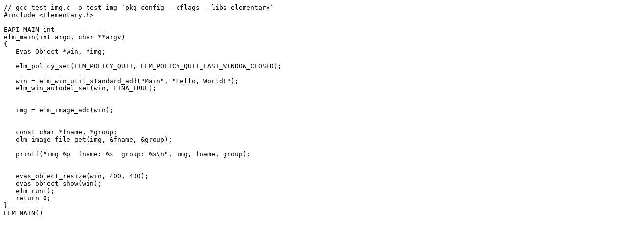

--- FILE ---
content_type: text/x-csrc
request_url: http://www.rasterman.com/files/img-get-before-set.c
body_size: 633
content:
// gcc test_img.c -o test_img `pkg-config --cflags --libs elementary`
#include <Elementary.h>
 
EAPI_MAIN int
elm_main(int argc, char **argv)
{
   Evas_Object *win, *img;
 
   elm_policy_set(ELM_POLICY_QUIT, ELM_POLICY_QUIT_LAST_WINDOW_CLOSED);
 
   win = elm_win_util_standard_add("Main", "Hello, World!");
   elm_win_autodel_set(win, EINA_TRUE);
 
 
   img = elm_image_add(win);
 
 
   const char *fname, *group;
   elm_image_file_get(img, &fname, &group);
 
   printf("img %p  fname: %s  group: %s\n", img, fname, group);
 
 
   evas_object_resize(win, 400, 400);
   evas_object_show(win);
   elm_run();
   return 0;
}
ELM_MAIN()
